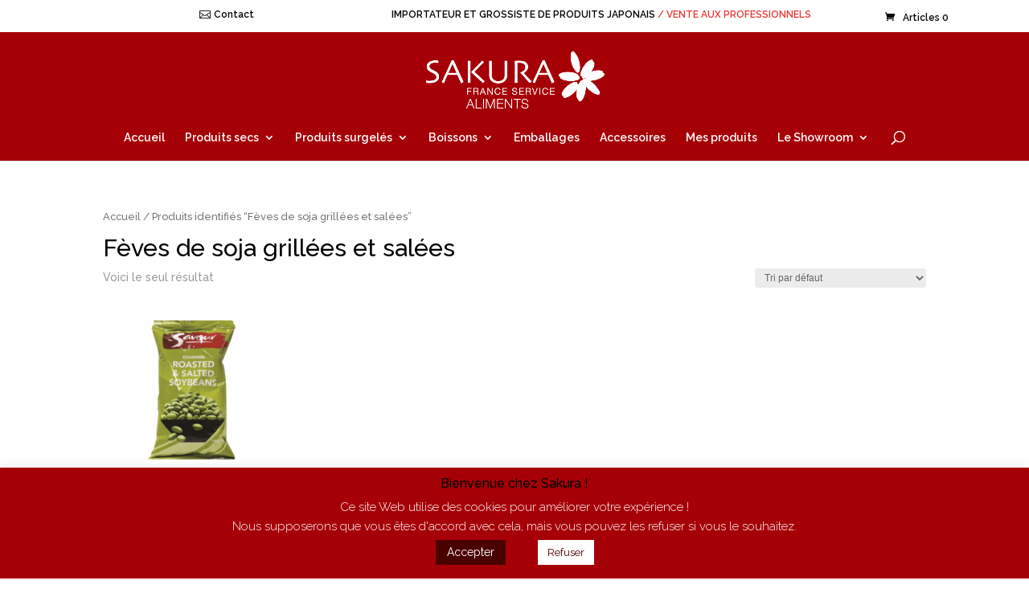

--- FILE ---
content_type: text/html; charset=utf-8
request_url: https://www.google.com/recaptcha/api2/anchor?ar=1&k=6LctgvIqAAAAAJ1Frx5jLVWRJvlkMCrcPk88YdFd&co=aHR0cHM6Ly9jb25zb21tYWJsZXMtc3VzaGkuc2FrdXJhLWZyYW5jZS1zZXJ2aWNlLmNvbTo0NDM.&hl=en&v=N67nZn4AqZkNcbeMu4prBgzg&size=invisible&anchor-ms=20000&execute-ms=30000&cb=qzujv8qmn1tk
body_size: 48833
content:
<!DOCTYPE HTML><html dir="ltr" lang="en"><head><meta http-equiv="Content-Type" content="text/html; charset=UTF-8">
<meta http-equiv="X-UA-Compatible" content="IE=edge">
<title>reCAPTCHA</title>
<style type="text/css">
/* cyrillic-ext */
@font-face {
  font-family: 'Roboto';
  font-style: normal;
  font-weight: 400;
  font-stretch: 100%;
  src: url(//fonts.gstatic.com/s/roboto/v48/KFO7CnqEu92Fr1ME7kSn66aGLdTylUAMa3GUBHMdazTgWw.woff2) format('woff2');
  unicode-range: U+0460-052F, U+1C80-1C8A, U+20B4, U+2DE0-2DFF, U+A640-A69F, U+FE2E-FE2F;
}
/* cyrillic */
@font-face {
  font-family: 'Roboto';
  font-style: normal;
  font-weight: 400;
  font-stretch: 100%;
  src: url(//fonts.gstatic.com/s/roboto/v48/KFO7CnqEu92Fr1ME7kSn66aGLdTylUAMa3iUBHMdazTgWw.woff2) format('woff2');
  unicode-range: U+0301, U+0400-045F, U+0490-0491, U+04B0-04B1, U+2116;
}
/* greek-ext */
@font-face {
  font-family: 'Roboto';
  font-style: normal;
  font-weight: 400;
  font-stretch: 100%;
  src: url(//fonts.gstatic.com/s/roboto/v48/KFO7CnqEu92Fr1ME7kSn66aGLdTylUAMa3CUBHMdazTgWw.woff2) format('woff2');
  unicode-range: U+1F00-1FFF;
}
/* greek */
@font-face {
  font-family: 'Roboto';
  font-style: normal;
  font-weight: 400;
  font-stretch: 100%;
  src: url(//fonts.gstatic.com/s/roboto/v48/KFO7CnqEu92Fr1ME7kSn66aGLdTylUAMa3-UBHMdazTgWw.woff2) format('woff2');
  unicode-range: U+0370-0377, U+037A-037F, U+0384-038A, U+038C, U+038E-03A1, U+03A3-03FF;
}
/* math */
@font-face {
  font-family: 'Roboto';
  font-style: normal;
  font-weight: 400;
  font-stretch: 100%;
  src: url(//fonts.gstatic.com/s/roboto/v48/KFO7CnqEu92Fr1ME7kSn66aGLdTylUAMawCUBHMdazTgWw.woff2) format('woff2');
  unicode-range: U+0302-0303, U+0305, U+0307-0308, U+0310, U+0312, U+0315, U+031A, U+0326-0327, U+032C, U+032F-0330, U+0332-0333, U+0338, U+033A, U+0346, U+034D, U+0391-03A1, U+03A3-03A9, U+03B1-03C9, U+03D1, U+03D5-03D6, U+03F0-03F1, U+03F4-03F5, U+2016-2017, U+2034-2038, U+203C, U+2040, U+2043, U+2047, U+2050, U+2057, U+205F, U+2070-2071, U+2074-208E, U+2090-209C, U+20D0-20DC, U+20E1, U+20E5-20EF, U+2100-2112, U+2114-2115, U+2117-2121, U+2123-214F, U+2190, U+2192, U+2194-21AE, U+21B0-21E5, U+21F1-21F2, U+21F4-2211, U+2213-2214, U+2216-22FF, U+2308-230B, U+2310, U+2319, U+231C-2321, U+2336-237A, U+237C, U+2395, U+239B-23B7, U+23D0, U+23DC-23E1, U+2474-2475, U+25AF, U+25B3, U+25B7, U+25BD, U+25C1, U+25CA, U+25CC, U+25FB, U+266D-266F, U+27C0-27FF, U+2900-2AFF, U+2B0E-2B11, U+2B30-2B4C, U+2BFE, U+3030, U+FF5B, U+FF5D, U+1D400-1D7FF, U+1EE00-1EEFF;
}
/* symbols */
@font-face {
  font-family: 'Roboto';
  font-style: normal;
  font-weight: 400;
  font-stretch: 100%;
  src: url(//fonts.gstatic.com/s/roboto/v48/KFO7CnqEu92Fr1ME7kSn66aGLdTylUAMaxKUBHMdazTgWw.woff2) format('woff2');
  unicode-range: U+0001-000C, U+000E-001F, U+007F-009F, U+20DD-20E0, U+20E2-20E4, U+2150-218F, U+2190, U+2192, U+2194-2199, U+21AF, U+21E6-21F0, U+21F3, U+2218-2219, U+2299, U+22C4-22C6, U+2300-243F, U+2440-244A, U+2460-24FF, U+25A0-27BF, U+2800-28FF, U+2921-2922, U+2981, U+29BF, U+29EB, U+2B00-2BFF, U+4DC0-4DFF, U+FFF9-FFFB, U+10140-1018E, U+10190-1019C, U+101A0, U+101D0-101FD, U+102E0-102FB, U+10E60-10E7E, U+1D2C0-1D2D3, U+1D2E0-1D37F, U+1F000-1F0FF, U+1F100-1F1AD, U+1F1E6-1F1FF, U+1F30D-1F30F, U+1F315, U+1F31C, U+1F31E, U+1F320-1F32C, U+1F336, U+1F378, U+1F37D, U+1F382, U+1F393-1F39F, U+1F3A7-1F3A8, U+1F3AC-1F3AF, U+1F3C2, U+1F3C4-1F3C6, U+1F3CA-1F3CE, U+1F3D4-1F3E0, U+1F3ED, U+1F3F1-1F3F3, U+1F3F5-1F3F7, U+1F408, U+1F415, U+1F41F, U+1F426, U+1F43F, U+1F441-1F442, U+1F444, U+1F446-1F449, U+1F44C-1F44E, U+1F453, U+1F46A, U+1F47D, U+1F4A3, U+1F4B0, U+1F4B3, U+1F4B9, U+1F4BB, U+1F4BF, U+1F4C8-1F4CB, U+1F4D6, U+1F4DA, U+1F4DF, U+1F4E3-1F4E6, U+1F4EA-1F4ED, U+1F4F7, U+1F4F9-1F4FB, U+1F4FD-1F4FE, U+1F503, U+1F507-1F50B, U+1F50D, U+1F512-1F513, U+1F53E-1F54A, U+1F54F-1F5FA, U+1F610, U+1F650-1F67F, U+1F687, U+1F68D, U+1F691, U+1F694, U+1F698, U+1F6AD, U+1F6B2, U+1F6B9-1F6BA, U+1F6BC, U+1F6C6-1F6CF, U+1F6D3-1F6D7, U+1F6E0-1F6EA, U+1F6F0-1F6F3, U+1F6F7-1F6FC, U+1F700-1F7FF, U+1F800-1F80B, U+1F810-1F847, U+1F850-1F859, U+1F860-1F887, U+1F890-1F8AD, U+1F8B0-1F8BB, U+1F8C0-1F8C1, U+1F900-1F90B, U+1F93B, U+1F946, U+1F984, U+1F996, U+1F9E9, U+1FA00-1FA6F, U+1FA70-1FA7C, U+1FA80-1FA89, U+1FA8F-1FAC6, U+1FACE-1FADC, U+1FADF-1FAE9, U+1FAF0-1FAF8, U+1FB00-1FBFF;
}
/* vietnamese */
@font-face {
  font-family: 'Roboto';
  font-style: normal;
  font-weight: 400;
  font-stretch: 100%;
  src: url(//fonts.gstatic.com/s/roboto/v48/KFO7CnqEu92Fr1ME7kSn66aGLdTylUAMa3OUBHMdazTgWw.woff2) format('woff2');
  unicode-range: U+0102-0103, U+0110-0111, U+0128-0129, U+0168-0169, U+01A0-01A1, U+01AF-01B0, U+0300-0301, U+0303-0304, U+0308-0309, U+0323, U+0329, U+1EA0-1EF9, U+20AB;
}
/* latin-ext */
@font-face {
  font-family: 'Roboto';
  font-style: normal;
  font-weight: 400;
  font-stretch: 100%;
  src: url(//fonts.gstatic.com/s/roboto/v48/KFO7CnqEu92Fr1ME7kSn66aGLdTylUAMa3KUBHMdazTgWw.woff2) format('woff2');
  unicode-range: U+0100-02BA, U+02BD-02C5, U+02C7-02CC, U+02CE-02D7, U+02DD-02FF, U+0304, U+0308, U+0329, U+1D00-1DBF, U+1E00-1E9F, U+1EF2-1EFF, U+2020, U+20A0-20AB, U+20AD-20C0, U+2113, U+2C60-2C7F, U+A720-A7FF;
}
/* latin */
@font-face {
  font-family: 'Roboto';
  font-style: normal;
  font-weight: 400;
  font-stretch: 100%;
  src: url(//fonts.gstatic.com/s/roboto/v48/KFO7CnqEu92Fr1ME7kSn66aGLdTylUAMa3yUBHMdazQ.woff2) format('woff2');
  unicode-range: U+0000-00FF, U+0131, U+0152-0153, U+02BB-02BC, U+02C6, U+02DA, U+02DC, U+0304, U+0308, U+0329, U+2000-206F, U+20AC, U+2122, U+2191, U+2193, U+2212, U+2215, U+FEFF, U+FFFD;
}
/* cyrillic-ext */
@font-face {
  font-family: 'Roboto';
  font-style: normal;
  font-weight: 500;
  font-stretch: 100%;
  src: url(//fonts.gstatic.com/s/roboto/v48/KFO7CnqEu92Fr1ME7kSn66aGLdTylUAMa3GUBHMdazTgWw.woff2) format('woff2');
  unicode-range: U+0460-052F, U+1C80-1C8A, U+20B4, U+2DE0-2DFF, U+A640-A69F, U+FE2E-FE2F;
}
/* cyrillic */
@font-face {
  font-family: 'Roboto';
  font-style: normal;
  font-weight: 500;
  font-stretch: 100%;
  src: url(//fonts.gstatic.com/s/roboto/v48/KFO7CnqEu92Fr1ME7kSn66aGLdTylUAMa3iUBHMdazTgWw.woff2) format('woff2');
  unicode-range: U+0301, U+0400-045F, U+0490-0491, U+04B0-04B1, U+2116;
}
/* greek-ext */
@font-face {
  font-family: 'Roboto';
  font-style: normal;
  font-weight: 500;
  font-stretch: 100%;
  src: url(//fonts.gstatic.com/s/roboto/v48/KFO7CnqEu92Fr1ME7kSn66aGLdTylUAMa3CUBHMdazTgWw.woff2) format('woff2');
  unicode-range: U+1F00-1FFF;
}
/* greek */
@font-face {
  font-family: 'Roboto';
  font-style: normal;
  font-weight: 500;
  font-stretch: 100%;
  src: url(//fonts.gstatic.com/s/roboto/v48/KFO7CnqEu92Fr1ME7kSn66aGLdTylUAMa3-UBHMdazTgWw.woff2) format('woff2');
  unicode-range: U+0370-0377, U+037A-037F, U+0384-038A, U+038C, U+038E-03A1, U+03A3-03FF;
}
/* math */
@font-face {
  font-family: 'Roboto';
  font-style: normal;
  font-weight: 500;
  font-stretch: 100%;
  src: url(//fonts.gstatic.com/s/roboto/v48/KFO7CnqEu92Fr1ME7kSn66aGLdTylUAMawCUBHMdazTgWw.woff2) format('woff2');
  unicode-range: U+0302-0303, U+0305, U+0307-0308, U+0310, U+0312, U+0315, U+031A, U+0326-0327, U+032C, U+032F-0330, U+0332-0333, U+0338, U+033A, U+0346, U+034D, U+0391-03A1, U+03A3-03A9, U+03B1-03C9, U+03D1, U+03D5-03D6, U+03F0-03F1, U+03F4-03F5, U+2016-2017, U+2034-2038, U+203C, U+2040, U+2043, U+2047, U+2050, U+2057, U+205F, U+2070-2071, U+2074-208E, U+2090-209C, U+20D0-20DC, U+20E1, U+20E5-20EF, U+2100-2112, U+2114-2115, U+2117-2121, U+2123-214F, U+2190, U+2192, U+2194-21AE, U+21B0-21E5, U+21F1-21F2, U+21F4-2211, U+2213-2214, U+2216-22FF, U+2308-230B, U+2310, U+2319, U+231C-2321, U+2336-237A, U+237C, U+2395, U+239B-23B7, U+23D0, U+23DC-23E1, U+2474-2475, U+25AF, U+25B3, U+25B7, U+25BD, U+25C1, U+25CA, U+25CC, U+25FB, U+266D-266F, U+27C0-27FF, U+2900-2AFF, U+2B0E-2B11, U+2B30-2B4C, U+2BFE, U+3030, U+FF5B, U+FF5D, U+1D400-1D7FF, U+1EE00-1EEFF;
}
/* symbols */
@font-face {
  font-family: 'Roboto';
  font-style: normal;
  font-weight: 500;
  font-stretch: 100%;
  src: url(//fonts.gstatic.com/s/roboto/v48/KFO7CnqEu92Fr1ME7kSn66aGLdTylUAMaxKUBHMdazTgWw.woff2) format('woff2');
  unicode-range: U+0001-000C, U+000E-001F, U+007F-009F, U+20DD-20E0, U+20E2-20E4, U+2150-218F, U+2190, U+2192, U+2194-2199, U+21AF, U+21E6-21F0, U+21F3, U+2218-2219, U+2299, U+22C4-22C6, U+2300-243F, U+2440-244A, U+2460-24FF, U+25A0-27BF, U+2800-28FF, U+2921-2922, U+2981, U+29BF, U+29EB, U+2B00-2BFF, U+4DC0-4DFF, U+FFF9-FFFB, U+10140-1018E, U+10190-1019C, U+101A0, U+101D0-101FD, U+102E0-102FB, U+10E60-10E7E, U+1D2C0-1D2D3, U+1D2E0-1D37F, U+1F000-1F0FF, U+1F100-1F1AD, U+1F1E6-1F1FF, U+1F30D-1F30F, U+1F315, U+1F31C, U+1F31E, U+1F320-1F32C, U+1F336, U+1F378, U+1F37D, U+1F382, U+1F393-1F39F, U+1F3A7-1F3A8, U+1F3AC-1F3AF, U+1F3C2, U+1F3C4-1F3C6, U+1F3CA-1F3CE, U+1F3D4-1F3E0, U+1F3ED, U+1F3F1-1F3F3, U+1F3F5-1F3F7, U+1F408, U+1F415, U+1F41F, U+1F426, U+1F43F, U+1F441-1F442, U+1F444, U+1F446-1F449, U+1F44C-1F44E, U+1F453, U+1F46A, U+1F47D, U+1F4A3, U+1F4B0, U+1F4B3, U+1F4B9, U+1F4BB, U+1F4BF, U+1F4C8-1F4CB, U+1F4D6, U+1F4DA, U+1F4DF, U+1F4E3-1F4E6, U+1F4EA-1F4ED, U+1F4F7, U+1F4F9-1F4FB, U+1F4FD-1F4FE, U+1F503, U+1F507-1F50B, U+1F50D, U+1F512-1F513, U+1F53E-1F54A, U+1F54F-1F5FA, U+1F610, U+1F650-1F67F, U+1F687, U+1F68D, U+1F691, U+1F694, U+1F698, U+1F6AD, U+1F6B2, U+1F6B9-1F6BA, U+1F6BC, U+1F6C6-1F6CF, U+1F6D3-1F6D7, U+1F6E0-1F6EA, U+1F6F0-1F6F3, U+1F6F7-1F6FC, U+1F700-1F7FF, U+1F800-1F80B, U+1F810-1F847, U+1F850-1F859, U+1F860-1F887, U+1F890-1F8AD, U+1F8B0-1F8BB, U+1F8C0-1F8C1, U+1F900-1F90B, U+1F93B, U+1F946, U+1F984, U+1F996, U+1F9E9, U+1FA00-1FA6F, U+1FA70-1FA7C, U+1FA80-1FA89, U+1FA8F-1FAC6, U+1FACE-1FADC, U+1FADF-1FAE9, U+1FAF0-1FAF8, U+1FB00-1FBFF;
}
/* vietnamese */
@font-face {
  font-family: 'Roboto';
  font-style: normal;
  font-weight: 500;
  font-stretch: 100%;
  src: url(//fonts.gstatic.com/s/roboto/v48/KFO7CnqEu92Fr1ME7kSn66aGLdTylUAMa3OUBHMdazTgWw.woff2) format('woff2');
  unicode-range: U+0102-0103, U+0110-0111, U+0128-0129, U+0168-0169, U+01A0-01A1, U+01AF-01B0, U+0300-0301, U+0303-0304, U+0308-0309, U+0323, U+0329, U+1EA0-1EF9, U+20AB;
}
/* latin-ext */
@font-face {
  font-family: 'Roboto';
  font-style: normal;
  font-weight: 500;
  font-stretch: 100%;
  src: url(//fonts.gstatic.com/s/roboto/v48/KFO7CnqEu92Fr1ME7kSn66aGLdTylUAMa3KUBHMdazTgWw.woff2) format('woff2');
  unicode-range: U+0100-02BA, U+02BD-02C5, U+02C7-02CC, U+02CE-02D7, U+02DD-02FF, U+0304, U+0308, U+0329, U+1D00-1DBF, U+1E00-1E9F, U+1EF2-1EFF, U+2020, U+20A0-20AB, U+20AD-20C0, U+2113, U+2C60-2C7F, U+A720-A7FF;
}
/* latin */
@font-face {
  font-family: 'Roboto';
  font-style: normal;
  font-weight: 500;
  font-stretch: 100%;
  src: url(//fonts.gstatic.com/s/roboto/v48/KFO7CnqEu92Fr1ME7kSn66aGLdTylUAMa3yUBHMdazQ.woff2) format('woff2');
  unicode-range: U+0000-00FF, U+0131, U+0152-0153, U+02BB-02BC, U+02C6, U+02DA, U+02DC, U+0304, U+0308, U+0329, U+2000-206F, U+20AC, U+2122, U+2191, U+2193, U+2212, U+2215, U+FEFF, U+FFFD;
}
/* cyrillic-ext */
@font-face {
  font-family: 'Roboto';
  font-style: normal;
  font-weight: 900;
  font-stretch: 100%;
  src: url(//fonts.gstatic.com/s/roboto/v48/KFO7CnqEu92Fr1ME7kSn66aGLdTylUAMa3GUBHMdazTgWw.woff2) format('woff2');
  unicode-range: U+0460-052F, U+1C80-1C8A, U+20B4, U+2DE0-2DFF, U+A640-A69F, U+FE2E-FE2F;
}
/* cyrillic */
@font-face {
  font-family: 'Roboto';
  font-style: normal;
  font-weight: 900;
  font-stretch: 100%;
  src: url(//fonts.gstatic.com/s/roboto/v48/KFO7CnqEu92Fr1ME7kSn66aGLdTylUAMa3iUBHMdazTgWw.woff2) format('woff2');
  unicode-range: U+0301, U+0400-045F, U+0490-0491, U+04B0-04B1, U+2116;
}
/* greek-ext */
@font-face {
  font-family: 'Roboto';
  font-style: normal;
  font-weight: 900;
  font-stretch: 100%;
  src: url(//fonts.gstatic.com/s/roboto/v48/KFO7CnqEu92Fr1ME7kSn66aGLdTylUAMa3CUBHMdazTgWw.woff2) format('woff2');
  unicode-range: U+1F00-1FFF;
}
/* greek */
@font-face {
  font-family: 'Roboto';
  font-style: normal;
  font-weight: 900;
  font-stretch: 100%;
  src: url(//fonts.gstatic.com/s/roboto/v48/KFO7CnqEu92Fr1ME7kSn66aGLdTylUAMa3-UBHMdazTgWw.woff2) format('woff2');
  unicode-range: U+0370-0377, U+037A-037F, U+0384-038A, U+038C, U+038E-03A1, U+03A3-03FF;
}
/* math */
@font-face {
  font-family: 'Roboto';
  font-style: normal;
  font-weight: 900;
  font-stretch: 100%;
  src: url(//fonts.gstatic.com/s/roboto/v48/KFO7CnqEu92Fr1ME7kSn66aGLdTylUAMawCUBHMdazTgWw.woff2) format('woff2');
  unicode-range: U+0302-0303, U+0305, U+0307-0308, U+0310, U+0312, U+0315, U+031A, U+0326-0327, U+032C, U+032F-0330, U+0332-0333, U+0338, U+033A, U+0346, U+034D, U+0391-03A1, U+03A3-03A9, U+03B1-03C9, U+03D1, U+03D5-03D6, U+03F0-03F1, U+03F4-03F5, U+2016-2017, U+2034-2038, U+203C, U+2040, U+2043, U+2047, U+2050, U+2057, U+205F, U+2070-2071, U+2074-208E, U+2090-209C, U+20D0-20DC, U+20E1, U+20E5-20EF, U+2100-2112, U+2114-2115, U+2117-2121, U+2123-214F, U+2190, U+2192, U+2194-21AE, U+21B0-21E5, U+21F1-21F2, U+21F4-2211, U+2213-2214, U+2216-22FF, U+2308-230B, U+2310, U+2319, U+231C-2321, U+2336-237A, U+237C, U+2395, U+239B-23B7, U+23D0, U+23DC-23E1, U+2474-2475, U+25AF, U+25B3, U+25B7, U+25BD, U+25C1, U+25CA, U+25CC, U+25FB, U+266D-266F, U+27C0-27FF, U+2900-2AFF, U+2B0E-2B11, U+2B30-2B4C, U+2BFE, U+3030, U+FF5B, U+FF5D, U+1D400-1D7FF, U+1EE00-1EEFF;
}
/* symbols */
@font-face {
  font-family: 'Roboto';
  font-style: normal;
  font-weight: 900;
  font-stretch: 100%;
  src: url(//fonts.gstatic.com/s/roboto/v48/KFO7CnqEu92Fr1ME7kSn66aGLdTylUAMaxKUBHMdazTgWw.woff2) format('woff2');
  unicode-range: U+0001-000C, U+000E-001F, U+007F-009F, U+20DD-20E0, U+20E2-20E4, U+2150-218F, U+2190, U+2192, U+2194-2199, U+21AF, U+21E6-21F0, U+21F3, U+2218-2219, U+2299, U+22C4-22C6, U+2300-243F, U+2440-244A, U+2460-24FF, U+25A0-27BF, U+2800-28FF, U+2921-2922, U+2981, U+29BF, U+29EB, U+2B00-2BFF, U+4DC0-4DFF, U+FFF9-FFFB, U+10140-1018E, U+10190-1019C, U+101A0, U+101D0-101FD, U+102E0-102FB, U+10E60-10E7E, U+1D2C0-1D2D3, U+1D2E0-1D37F, U+1F000-1F0FF, U+1F100-1F1AD, U+1F1E6-1F1FF, U+1F30D-1F30F, U+1F315, U+1F31C, U+1F31E, U+1F320-1F32C, U+1F336, U+1F378, U+1F37D, U+1F382, U+1F393-1F39F, U+1F3A7-1F3A8, U+1F3AC-1F3AF, U+1F3C2, U+1F3C4-1F3C6, U+1F3CA-1F3CE, U+1F3D4-1F3E0, U+1F3ED, U+1F3F1-1F3F3, U+1F3F5-1F3F7, U+1F408, U+1F415, U+1F41F, U+1F426, U+1F43F, U+1F441-1F442, U+1F444, U+1F446-1F449, U+1F44C-1F44E, U+1F453, U+1F46A, U+1F47D, U+1F4A3, U+1F4B0, U+1F4B3, U+1F4B9, U+1F4BB, U+1F4BF, U+1F4C8-1F4CB, U+1F4D6, U+1F4DA, U+1F4DF, U+1F4E3-1F4E6, U+1F4EA-1F4ED, U+1F4F7, U+1F4F9-1F4FB, U+1F4FD-1F4FE, U+1F503, U+1F507-1F50B, U+1F50D, U+1F512-1F513, U+1F53E-1F54A, U+1F54F-1F5FA, U+1F610, U+1F650-1F67F, U+1F687, U+1F68D, U+1F691, U+1F694, U+1F698, U+1F6AD, U+1F6B2, U+1F6B9-1F6BA, U+1F6BC, U+1F6C6-1F6CF, U+1F6D3-1F6D7, U+1F6E0-1F6EA, U+1F6F0-1F6F3, U+1F6F7-1F6FC, U+1F700-1F7FF, U+1F800-1F80B, U+1F810-1F847, U+1F850-1F859, U+1F860-1F887, U+1F890-1F8AD, U+1F8B0-1F8BB, U+1F8C0-1F8C1, U+1F900-1F90B, U+1F93B, U+1F946, U+1F984, U+1F996, U+1F9E9, U+1FA00-1FA6F, U+1FA70-1FA7C, U+1FA80-1FA89, U+1FA8F-1FAC6, U+1FACE-1FADC, U+1FADF-1FAE9, U+1FAF0-1FAF8, U+1FB00-1FBFF;
}
/* vietnamese */
@font-face {
  font-family: 'Roboto';
  font-style: normal;
  font-weight: 900;
  font-stretch: 100%;
  src: url(//fonts.gstatic.com/s/roboto/v48/KFO7CnqEu92Fr1ME7kSn66aGLdTylUAMa3OUBHMdazTgWw.woff2) format('woff2');
  unicode-range: U+0102-0103, U+0110-0111, U+0128-0129, U+0168-0169, U+01A0-01A1, U+01AF-01B0, U+0300-0301, U+0303-0304, U+0308-0309, U+0323, U+0329, U+1EA0-1EF9, U+20AB;
}
/* latin-ext */
@font-face {
  font-family: 'Roboto';
  font-style: normal;
  font-weight: 900;
  font-stretch: 100%;
  src: url(//fonts.gstatic.com/s/roboto/v48/KFO7CnqEu92Fr1ME7kSn66aGLdTylUAMa3KUBHMdazTgWw.woff2) format('woff2');
  unicode-range: U+0100-02BA, U+02BD-02C5, U+02C7-02CC, U+02CE-02D7, U+02DD-02FF, U+0304, U+0308, U+0329, U+1D00-1DBF, U+1E00-1E9F, U+1EF2-1EFF, U+2020, U+20A0-20AB, U+20AD-20C0, U+2113, U+2C60-2C7F, U+A720-A7FF;
}
/* latin */
@font-face {
  font-family: 'Roboto';
  font-style: normal;
  font-weight: 900;
  font-stretch: 100%;
  src: url(//fonts.gstatic.com/s/roboto/v48/KFO7CnqEu92Fr1ME7kSn66aGLdTylUAMa3yUBHMdazQ.woff2) format('woff2');
  unicode-range: U+0000-00FF, U+0131, U+0152-0153, U+02BB-02BC, U+02C6, U+02DA, U+02DC, U+0304, U+0308, U+0329, U+2000-206F, U+20AC, U+2122, U+2191, U+2193, U+2212, U+2215, U+FEFF, U+FFFD;
}

</style>
<link rel="stylesheet" type="text/css" href="https://www.gstatic.com/recaptcha/releases/N67nZn4AqZkNcbeMu4prBgzg/styles__ltr.css">
<script nonce="vYJO7ezJ5JyF78odZFOQHw" type="text/javascript">window['__recaptcha_api'] = 'https://www.google.com/recaptcha/api2/';</script>
<script type="text/javascript" src="https://www.gstatic.com/recaptcha/releases/N67nZn4AqZkNcbeMu4prBgzg/recaptcha__en.js" nonce="vYJO7ezJ5JyF78odZFOQHw">
      
    </script></head>
<body><div id="rc-anchor-alert" class="rc-anchor-alert"></div>
<input type="hidden" id="recaptcha-token" value="[base64]">
<script type="text/javascript" nonce="vYJO7ezJ5JyF78odZFOQHw">
      recaptcha.anchor.Main.init("[\x22ainput\x22,[\x22bgdata\x22,\x22\x22,\[base64]/[base64]/[base64]/[base64]/[base64]/UltsKytdPUU6KEU8MjA0OD9SW2wrK109RT4+NnwxOTI6KChFJjY0NTEyKT09NTUyOTYmJk0rMTxjLmxlbmd0aCYmKGMuY2hhckNvZGVBdChNKzEpJjY0NTEyKT09NTYzMjA/[base64]/[base64]/[base64]/[base64]/[base64]/[base64]/[base64]\x22,\[base64]\x22,\x22wrrDvMOZbylBwrw/woRWSMKSXMOpZsOibn51XsK6MyvDm8OvZ8K0fBdlwo/DjMO5w7/[base64]/ChwTDpANIBj3DjcKuF8KgwovCplLDh8Kaw5xYw6bCjXbCvEHChMOhb8OVw7sMZMOCw53DnMOJw4JXwqjDuWbCuBBxRB4jC3chY8OVeFvCjT7DpsO9wqbDn8Ojw4cXw7DCvit6wr5Swp/DgsKAZDcTBMKtccOOXMOdwpzDl8Oew6vCqEfDlgNzGsOsAMKYRcKAHcOIw5HDhX0ZwozCk25rwp8ow6Mgw5/DgcKywobDgU/ConjDmMObOT3DoD/CkMOrB2B2w6Jkw4HDs8Osw5RGEhnCg8OYFmpTDU8eL8Ovwrtewo58IBJww7dSwqXChMOVw5XDrcOMwq9oZMK/w5RRw6LDjMOAw65BbcOrSBTDvMOWwodLEMKBw6TCjsOgbcKXw51Mw6hdw7pvwoTDj8K6w6Q6w4TCr0XDjkgtw5TDuk3ClwZ/WFvCgmHDhcOrw5bCqXvCoMK9w5HCq2fDnsO5dcOow4HCjMOjaS1+woDDg8OLQEjDj0dow7nDiQwYwqAzK2nDuhNOw6keLgfDpBnDqUfCs1FdLEEcJ8O3w41SIMKLDSLDncOLwo3DocOIesOsacK9woPDnSrDsMOodWQyw5vDry7DocK/DMOeIcOYw7LDpMK0L8KKw6nCu8OZccOHw5jCm8KOwoTCmMOfQyJUw67DmgrDhsK6w5xUTsKWw5NYTsOKH8OTJjzCqsOiOsOIbsO/wq8qXcKGwqfDpXR2wqMHEj83GsOuXwrCiEMEO8ODXMOow5DDiTfCkn3Dv3kQw5XCnnk8wqzCmj56AgnDpMOew4Ikw5NlNQPCkWJkwoXCrnYGLHzDl8OOw5bDhj9AZ8Kaw5U/w7XChcKVwoTDqsOMMcKiwqgGKsOPacKYYMO8LWomworCscK5PsKfQwdPAcOgBDnDtMOxw40vUznDk1nCsRzCpsOvw6nDnRnCsgzCvcOWwqsYw5hBwrU1wrLCpMKtwqbCuyJVw49dfn3Do8Krwp5lZlQZdEddVG/DnMKaTSAnBRpAaMO1LsOcNMKlaR/CksOJKwDDq8KPO8KTw7/DgAZ5PC0CwqgYbcOnwrzCsRl6AsKHXDDDjMOxwplFw70KAMOHAR/[base64]/CtsOjw7fDgMOGIjLDpMKuw7rDgsKVPh4kwpvCk33CrVoZw7kNLcKFw5Ebwp4mUsKIwrvCnVbDkStnwr7CqsK9KhrDvcOZw6MWCMKCNh/[base64]/CgMKvw6wAwozCiMOKQWBZw4duZC1vwrbCimlGacO9wqvCqHdPbFbCtEB0w7zCg0N/wqvCmsODZwpFAAnDkBfCjhZTTxdYw5JUwpgiHMOnw5PCjsOpbFIDwol8Aw/[base64]/CiUvDhD3CpRnDhcKtwrHCucO5bMOtUcODTlFlw6tMw5bCpXLDtMO/JsOCw7Z4w4PDjip/[base64]/CosKUEnLDtcKyEsKpw6fDq8OiGcO9woE+wqrDqcKTAMOJw4jCsMKWRsO7D2XCjSLCkShjCMKxw7LCvsOyw7F2woQYFsKdw44jECnDmhxuPcOIHcK9Wwo6w4hCdsOHeMK1wqvCg8K4wpQqWDHDr8KswqnChhrCvRbCqMOFTcKbwofDi2PDknDDrmjCnkk+wq1IWcO7w7/[base64]/DqMOgwrDDs8KtXjLCkcKXUBZyecKOc8O8fsKcw5lEPMKjwrk8ERfDlcKqwozCoDJZwrTDgHPCmQLDsms1ACgwwqfCrkvDn8KPf8O4wrw7IsKcNMOrwqXClm1jaDdsWcKXw7xYwrJFwrYIw4TDsDfDpsKxw74Nwo3Ch0IwwooCNMO2ZEzCrsOtwoLCmi/CgMO8woTCtS8mwoh3wrVOwop9w7QUN8OzA1rCo0nCpMOTOSHCt8KuwoTClsO3Gwdrw7vDl0RtRCvDpEDDo04uwqdCwqDDrMOYChlAwr4LQMKuMA3DrTJjccK9w6vDr3DCqsKmwrk/XS/CjnxwF1vCjEQiw67CqWdSw7bCrsKtT0bCuMOgw6bDmTskAWM/w69vGV3CmGA6woLDrMKXwqvDpEnDtsOpaTPCjVjCkA50Igc4wq4HZMOgMMKyw4vDgCnDtXfDkBtWaGEUwpkGBsOswoVfw6g7ZXZbKcOyU1rCm8OtWlogwqXDnX/DumfDnyvCgWppXG4pwqZRw6DDlX7CuyHDgsOlwqc1wrLCiUIzLw9Iw57CsEMNKAZMNgHCvsO/w5QPwoozw74AEsOZf8Kgw4Ayw5csSyfCqMKrwq8UwqbCuA4ywpg4X8K4w5rDm8K6ZsK5LQHDocKUw4vDtiRhSl49wooGNsKTBsKqehzCkcOow7LDlcO8H8OqIEA+GElbwpTChCMEw6LDmlLCkl8Zwp3Cn8OUw5/[base64]/GHTDo2tDfC/CmzoKQ8OoVz3DvCAWckTDnsKCViPDqxg9w60oAcKnXMOCw5XDncKNw5xtw7fCoxbCh8KRwq3Cr3Y1w7rCksKswrc9w61iJ8O4wpUJK8OBFWcpwpDCiMKdwpxIwo9wwqDCu8KresOLD8ODMcK+GMK9w50xNQrDg3fDocO4wp4IccO4dMKcJC/DrMKzwpEzwrrCpCHDoTnCpsKcw5Fbw4w7TMK0wrDDkcODRcKBRsOywrHDk2Fdw5plbEJRwqw2w50rwpsQFRAAwpHDgzIWaMOXwrRDw4zCjDXCoQw0c2XCmBjCj8OZwoIswq7CvCDCrMOYwoHCj8KOTXtFwr/CmcOefcOJwoPDswrCgn/CusOMw5fDlMK5bWLCqk/CsE7CgMKMJ8OEWmpBfFc1w5PCpBVjw6bDvMOeQcOuw4HDvmdyw71bUcKWwrceEBliI3XCiVTClRptaMKnw4pVUsKlw4QJBRXCi2dWw77DisKLDsK/ecKvMcOVwobCj8KOw6VuwroTU8O1exHDnGdkwqDDpW7Di1ATw4ZaNMOLwr1awqPDrMOiwqN9QTkJwr3CiMODY2jCj8K4QcKaw5EKw5waLsOpGsOmO8Kxw6MrIMOjLC/CqFs8RVgHw7DDoEIhwobDusK0dcKmYsOWwq3DlcOQDlvCj8OPA2M3w7HCvsOKP8KccmnDo8OMVyXCrsOCwrF7w6kxwq3Dp8KyA0osL8K7S2XDp3lkLsKRDRbClcKjwopZT2nCq27CskfChRXDjT42w5gAw4XCtlrClTZaYsOSUn0Bw6/CjcOtAHTCt2/CusKWw7Erwp09w4wieQ7CpBrCj8K+w6x9wqk/WHQqw6QqOMOtY8KmZMKswoxgw4HChw0Uw4vDjcKJewLCjcKEw5FEwo3DgcKzKMOKflvDvT/DthHDoEfCvzrColIXwpYVwojDgcOnwromwqceYsOeCR4Bw4jChcOhwqLDpkJTwp0Hw4LCq8K7w5htUAbCusKXUsKDw4cyw5PCo8KfOMKJL3tfw6s+GHEYwpnDpw3CpkfCv8KJwrVtGF/[base64]/w68QZ3zDj3/DtcKLdsO8w7DDriJvPEHDhF/CjkXDs8OvNcKww5zDhDzCr2vDkMOGbHgYRcOdLMKxZSY/VDkMwq7CsGQTw7bCpMK7w640w5rDtcOWw78bSQg+B8OHwq7DpzFERcKjb21/[base64]/DtyZFwrtlwpsTWMKMVgLDq1wQMcO+IMKnwqnCocKsXiptGsO2a0Vcw4rCo3sQOWAIPXdSJ2MwdcKzXsOUwrZMEcO3E8OnOMOwG8OeP8OPJsK8JMOwwrMowp8XFcOtw4xNYzUyImBRO8KCQzFGNkk4wqDDuMK8w5Qiwoo/wpM4wpgkLS9iLEjDisKlwrNjRnfCj8O2W8Kxwr3DrsOcR8OjHj3Dnx/Dq38nwrfCg8OkeDXCucOBZMKGwotxw4XDnBo7wol+A2UowoDDqmHCl8OdN8O6w6HDk8OTwr/CiAfDr8KyfcOcwp09wovDpMKMw67CmsKAccKMXWJvbcKHMmzDjj7DuMOhEcO1wqDChMK9NVwzwqPDqMO3wrQsw5LCizbDk8O9wpzDrsOmw5rDuMOYw6E3Gi1MPA/DqDErw6Zyw4paCmx7PlPCgMOcw5PCuV/CvcKnbAXCsQDDvsKlB8KPUnnCg8O3U8KLw718cVdHBMKswoNhw7fCsWRbwqXCssKmGsKXwqsJw6IQJMOsPwTCjcKfIsKZODJNwrPCtMO/A8K2w6oBwq5zahVDwrPCu3QuccOfBsKOWXR+w64sw7nCm8OOM8O5w41kFcOsbMKgUzxfwq/CisKcGsKtCcKLcMOZasKPaMKfIDEyI8Obw7ohw6vCjsOFw6hjfkDCisKQw4vDtxN2D046wpTCjDkZw7vDtDHDlcO3wplCWkHCm8OlLBzDpsKEAhTCsFTCqHdrLsKJw6HDq8O2wpIIP8O5Q8KFw4Jmw6rCkHsGMsODb8K+eBkMwqbDsnh6w5YFDMKfAcO2GR/CrG4wLMONwrPCkC7Cv8OtZcO/[base64]/Cm8Kmw5zCmznCnzvDgVzDm0DCvVzCpcOTwpbCv0LCpTxPL8ORw7XDoz7DvG/Dg2oHw58uwrnDmcK0w47DlDQvS8OCw7fDmMKrW8OZwoXCpMKkw7rCmWZ9w51TwoxPw71Sw73Ds25Gw6pZPW7Dm8OCThPDhGHDvMONQsOtw4tHwotCOMOqwqHDhcO6B1TClBc6BCnDskVvw6U8wp3Dr0YJXVvCnxxkBsKdXT9Kw51/TSsvwqzCkcKfPkQ/wqtqwp8Rw6IWIsK0TMOjworCj8KLwpLCicOiw5dlwqrCjCV2wofDniLDqMKJBBnCqGnDrsKPCsOPIQk3w68Jw4Z/AnXCgAg7w5sJwqNcWXNTY8K+GsKXG8OACcOxw6g2w47CrcOfJUTCoRsewqARAcKPw57Dum04XSvDvETDtmRywqnCrjwiccKIDDvCgU3CoTtQZzTDqcOUw6xaUMK3AcKGwopkwpc5wqASLllcwovDgsOuwqnCuGRrwrPDrFUqKA5MIsOUwonCsz/CrjcXwozDgTMybF0KCcObF1nDisK8wr/Dh8KbS3TDkhhkMsK5wo90WVnCuMKGwp5EPX4zYsKqw43DnjDCt8O7wrkTSDfCs2xpw4ZPwpROBsOpAUHDslTCrsK5wr04w5h1FznDn8KVSnfDlMONw7zCjMKAZ3VjFMOSwr3Di2EIeUg8wrxKD3fDtkfCgiZbQMOlw7tcw4/Cpm/CtX/[base64]/wqbClQcWwqfCj8KqwqBcwqAAwrTDs8KrGcOSwrPDrnRUw4luw6x0w6jCrsO+w5tMwrQwE8OKOH/DthvDo8K7w7Mnw4BDw5AGw4hMaThgJcKPNMK9wpc8NhjDiSzDoMOLSnYQDMKzRSh7w4Y0w6jDl8Oiw5TCkMKqC8KqScOkVHzDqcOyNsKyw5jDk8OYGcOXw6TCmBzDk2DDoCbDhAIyOcKcOMO8XxfDqcKABEwNwp/Cs2XCujpVwonDoMKMw5ABwrDCtsKkEcK/EsKnBcKEwpYAPXzCh3JIfAXCuMOjdRs4KMKdwpgywr86VMOcw7tJw69iwqdDXcO3AsKhw7NvCw55w7ZHw47Ct8OXS8KjdlnClsOlw4E5w53DgsKDVcO1w4DDv8Ozw4ETwq3Cm8O/CxbDrEZ8w7DDq8O5dDFBf8OoWBDDscKIwo5Ew4fDqsORwpEQwrfDmnBNw6Fyw6cewrULZA/[base64]/CiAZ/[base64]/fsOVRMKDFxh6JwUnwogKw5QWw6PDuwLCjSAoFsOcODPDs10id8ODw5/CsWhrw7DCiRUna0nCnFnDuhFQwqhBDMOcSRwiw5MILCZwwrzCmEnDgMKGw7J7NcO9KMKOD8KZw4k8GMKIw57DisOnc8Kiw4vCmsKhL03Cn8KdwqMdRHnCsCzCuBpHHsKhRE1jwobCoXLDj8KgMGPCjkp/w5BPwq/CncK2wp7CusKieizCt3LCiMKPw6jDgMOSYMObw60JwqrCv8KCAWs+V2NIVMOUwrfCuDbDhlrDv2YQwo87w7XCg8O+EMOINQPDoQglZcK/[base64]/Cvy3Chmhbf3YDw7bDs8O9XkDCmnNbLU93McKmwr7DjlZOw7USw58nw7cewrrCicKpOj7Dl8KFwrZuwp3DqVQZw75QAVEPVnvCokHClGEQw64BY8OzMysrw5TCssOVwr7DhxgPI8KCw5oQf3d0w7vCicOvwofCn8OYw4XCi8O/w4TDhsKaVE1HwpzCvw5RLyPDmcOIIMODw5fDnMO8w79qw6vCosKxwpjCvcK4KF/CqShZw6rCr0vCjELDl8Oxw70cQMKBT8KFG1jCglYew4HCjMOCwqF9w7rDiMKbwp7DvlQbK8OTw6HCnsKZw5Bvd8ONcVHCtMOHAyPDpcKIXsKee3V8Rl9cw5Aye2hYCMONY8KqwqnDtcKJwoUQU8KFEsKmNT55EsKgw6rDr3PCiFfDqV/CjnR9IMKveMOPw71Gw5Mpw69aPz/DhMO+dg/DiMKbdMKuwp9+w6piC8Kgw4zCssO9wpPDlBDCkcOSw4LCosOpLGHCt1UBdcOSw4rDjcK/woVXLAY+OirCjDxswqfCilotw7nCgsOzw6DCnsOkwqrCimvDssKlw7bDikHDqHzCqMKyUxQIwqs+amLCisK9w6rCqADCmWvDmMOgYxYHw79Lw5oZenoFK3U+QCRsF8KJN8KgDMOlwqTDpSjCk8O0w4RYYRFYeFbCj0N/w4bCh8OKwqfCiHcnw5fDsBRCwpfCjT5IwqAZasKMw7YuPsKzwqgWbyRKw43DplApJWEvIcKZwrEYExN3AcOCV2nDksO2EBHCosOYOcOjGwbDjcKpw7p+R8K4w6R3wqTDrXJ/w4XChHbDkx7CsMKOw5zCriRnV8KBw4hOKAPDlsK/U0gew4wXW8KfZSREYsOUwoZNdMKIw4XDjHvCvMK4wo91w60lKMOCwpV/a106ADpDwpBhdi/DrCMDw7TCpcOUT0gWMcKRKcKgSQ5FwpzDumJ/dARnQcKFwqjDkhMrwqlZw6llFBbDuVfCq8OEbsKuwoPDrcOKwpnDhsOmAB7CsMOpfDrCmcONwoRBwojDo8KYwpx7b8KzwoBAw6p0woLDiHcew6x1HsO0wocLNMOew7/[base64]/[base64]/[base64]/cMKjw7bCthvDtcOkWsOhfmQZMQYxFMKewrvCgi4bw5nCu0vCoi/[base64]/[base64]/CqXTCq3rDsmJ/A1MXNDLCt8KANmcMw6XDvcKuw7xkeMOMwrwOWSLChmwEw6zCs8OHw5bDmVEnQx/CnXJgwoQWNcOfwobClivDkMKNw44FwqdMw4lCw7o7wpjDscOWw4DCpsOZDcKgw45Pw4/DpTMAf8OmC8KPw7zCtcKCwobDmsKSX8KZw6vChAR9wqFHwr9CZ1XDkW3DgAdAVykUw7tBN8OfHcKXw7JuIsKELMOZTlQJw6zCicKnw4PDkGHDiT3Dsy10w4BQw4lJwoXCgwRwwpvClDM3CcKXwpNqwpDCt8K/w6w8wpYcPsK8bWvDincICcKFKA4VwoPCp8ORZMOSKnosw7dFfsKdK8Kawrdow5zCpsKccQQEw7Uawr3CuCjCu8Kha8OfNxLDgcOcw5V7w4sdw4fDlknDnGh0w4RIcyLCjDIoJsKbwrzDr1hCw7XCssOhaHoAw5PDrsOww7nDssOrQjxpw4wrwqDDtWEMbA/CgAbCusOUw7XCtDJtfsKmF8KWw5vDr3XCsQHCocOzcH49w59aSUXDqcOHc8OZw5HDvhHCvsK2wrB/Sn15wp/Cs8KnwpJgw4DDkX/CmzDDlU5qw4rDgcKAwozDkcKUw4rCth4Tw682fsKlKmjDoA7DpVEOwqUMP10+UsKxwrFrJEpaT03Cth7CqMK1ZMKsKF7DsWIRw55sw5LCsXcTw4I8bzXCr8K4wosrw73CvcOlPgcZwrjCscKcw45ldcOww6hQwoTDlcOywp0Ow6F5w4LCrMOqdTLDrB/[base64]/[base64]/DsXcrwr/[base64]/YcKeWjRqDiU6csO2wpzCr8KYRh94w60ww7jDlsOAw6kbw6jDmisAw4/ClzXDnk3CncOzw7oMwrPCm8KcwrpCw7PCjMOfw7rCg8KpVsOpOTnDgGBzw5zCgsKkwrQ/wo3DocK/[base64]/CuAvDnkdHAxbDvMOJV1/[base64]/[base64]/[base64]/CgcOjw6/CncORw7fDqsKtwrTCrcKpwoNLw5RpwpDDisKJXHLDrcKUCRd/w48uJz5Xw5jDrFfCmGDDjsO/w4URcmHCqxJiworCuVzDq8OycMKbY8O2ShTCusObV2vDsQ0tScOqDsOzw70cw5ZHIyFkwqJUw7A9bcOzEMKpwqljGsOrw7bCtcKjJRBNw6F0w47DoSx3w5/[base64]/Di8KuVcOKw5HCr8K/w5bDoREEw6ApwqUbIXxrdBgDw6bDu1TCvCHCn1PDnmzDn0HDrnbDq8O6w5BZNBLCoGp/[base64]/Dp8KHfQtyYSoAw65mwrvDscOjwoI6w6rCiBYmw57Cu8OawpTDq8O+wrnDncKEOcKMUMKUQmIieMOaLcKEIsKJw5cNwoJbYi8xccKww5oRc8Orw7zDlcOSw75HGh3CuMOVIsOGwo7DkkPDtBoGwos6wpBiwpYGM8OQYcKTw6x+YlvDq2nCiV/Ct8OGbRtOSR0dw5TCq215L8KOw5pdw6Upw47CjRzDtsOMJcOZZcKteMKDw5YnwpVab20Vb113wqlLw44Xw4xkYSHClMOyLsO9w710wrDCvcK+w4XCtWRXwoLCg8KiJsKrwqzChsKwEW3Dj2LDsMKswpnDlsKTb8O7ESjCucKBwrbDgx7CtcKrMjbCnMKodVsew4c0w4/[base64]/wpXCt8KmQmbCsQV5wqjDvEhNw7ozScOJV8K+MAwMwr9/Z8OnwrDCrcKMNcOgesO7wq9AMFjClMKYKcKadMKrMlQIwoRaw5INTsOlwqjCpMO4w6BdLsKaZxYew5IZw6nCpGTCtsK/w7stwrDDssK3cMK0L8OMMhZUwrN9FQTDrcKGHE5Hw5XCuMKrWMKuACjCoynDvj1REsO0aMOIEsOQDcO/dMO3E8KSw6zCpBXDoHzDosKsZBnCk3/ClMOpTMKlwrXDjsOAw5Jgw7fCg1oLHy7DqsKSw5nDvDTDksKywooiKsOkFcK3SMKfw4hIw4/DjGfDlGTCuVTDvSjCmCbDoMOKw7F1w5DCksOqwoJlwoxVwp0RwpAkw5PDrsKzLw/[base64]/CtMOAdmvCisKuV8OdwqfDpAvDrcKow4wOVMKAwrMGBcO+e8K8wo5HBsKmw5bDuMOYcTfCsEvDn1kfwqATSA5adgPCqEDDoMOFHXgSw6oowpgowqnDi8KAw788KsK+w6p5wpoRwp3CrzHDhi7CucK6wr/CrFfCvsOyw43ClinCs8OFccKUCR7ChQTCh3vDgMOsLgdNwpXDsMKpw5tGcx5iw5fDtWPCgcOdez3CmcOuw6/CucKDwqrCgcKjwpcNwqTCumfCmy3Cvm3DgsKuLQzDi8KtHcOoUcO+ElxOw53ClR3DriYnw7nCocOUwrBQNcKvAS9uAcKzwodqwrnCmsOfIcKJf0tawqDDrzzDs1opGSLDk8OCwph6w59Uw6/CiXfCqMOFfsONwr94Z8OSKsKRw5PDlEI8PMOgbUPChQHDtm5qTMO3w6PDuW8wVsKowo9JDsO2XRDCmMKiBsKrUMOIPgrChMOFO8OMGyAOQ03DosKXfMKowpMqUHFow5dea8KFw5HCtsOgEMOTw7VuR0vDv2rDg1VXGMKJLMOdw4DDqQTDscKuK8OzW3/DpsO/Wls2QGPCnBXChMKzw5vDjx7ChFlbw51cRzQbHVA1f8KVwoXDmh3DkTDCsMOuw7dpwrZ/wowZesKmb8Ozw4hgBQ8UYknCpFsVeMOkwq1dwr/CjcOCV8KTwqfClMKew5DCmsOfOMKvwpJ8asOWwp3CosOmwpTDpMOHw5ZlAcKmXsKXw5HClMKtwopkw5bDsMOdfDgaDTBew6BeTVwvwqsqw40FGGzDg8O8wqExwpdBHDbCucOfUi3CjB0YwpfCpcKrbx/Cug8mwpTDlsKHw6rDk8KKwrcswohAGEgqKsO5w7fCuCXCkHUSeCzDuMOsYMO3wpjDqsKDw4jCjcKGw5HCnS5cwppbAsOpEMObw5jCo2cbwr5+T8KrK8Ohw7TDh8OWw55eOcKKw5FLI8K7Lwpaw5LCpsO8wrHDmkoTGFVMb8Kuwp/DgBZ5w6AFecOwwrxybMO+w63Cu0RmwoIBwoJzwodkwrvDsFrCksKUAxzCqW/CrMOHMGrCocK1QjfCvcOuZW5Zw4vDslTDu8ORcMKycR/CnsKFw47CrcK+wpLCpwcQa1xNHMKNF05ywoJifsO2woZiKm17w67CjyQiAhZ2w7TDs8ORGcOzw6tUw4VPw5Eiw6LDqnFmPjtUJmpvAHTCvMOqRCkKPG3DrCrDtCLDmcObEXZiHlADS8KFwq3DqXhOZTVow5TDpMOuIcKowqAEc8K4Z1gLCkrCo8K/Lw/CiiREcMKmw73DgMKzHsKaWcOGLhnDj8O5wqrDmjPDkk96RsKNw73DvcKVw5BWw5wMw7nCsUzCkhx1AcKIwqnDiMKIMjZdasKUw65ZwrnCpw/CoMKnEEwcw5IZwrBjS8KgTwIPP8OJUsO+wqHDgRxrwoN3wqDDg28kwoMvw4DDrsKRY8Kpw5HDiTBuw4FSOTwGw6HDp8Kfw4/[base64]/AsOQf8OQwpLCicKcwqfDq8OuwrN6wr7DtsOgNMOwU8O2cCXDt8OkwqNaw6Yqwr45azvCkQ/DsypWN8OvF1bDosOXMcKJXivCkMOpBMK6aHDDgsK/S1/[base64]/DksOCwpfDuFDDnsOfw4duNgJowqjDpMKUw6LDjS4UEBvCnlVzaMK+KMOpw7bDl8Kywq1Qw7h6DcOabBzClSfDmWPChsKPMsOjw75jKMO0TMOmw6DCkMOlAcOsaMKow6nCuHk2CcKtSRnCnn/DnEnDs0Msw5QvA2XDksKAwoLDjcKQIsKGHsKhOsK7YMOmRyJJw6leanJ/w5nDvsOELjvDj8O6JMOuwq8KwpMtfcO1wrvDpcK1D8OIAnDCicK+XhdFRWXCmXoqwqgWwpnDoMK2cMKjScOowrEJwq9IJlxpQRDDpcOrwrPDlMKPextbKsOdIxwvw6ovQyt8F8OpTcOIJCzChQ/[base64]/w548KXHCnhrCiWU6JsKJwqDDmCvCiUDCnz5xEMOAwoIxbQgWNMOmwpkdwrvCpsOsw6YtwrPCiARlwrjCqh7ClcKXwppuOV/CkyXDvkLCnx/CuMOhwrh5w6XChV5BU8K8cT3Ckwx7E1nCtTXDhMK3w6zCqMO/w4PCvy/DhQAUecOZw5HCkMKybsKyw4VAwrTCv8KFwolfwrQuw4pRd8O0w65SKcO7wr8UwoZwfcKuwqdxw47DpQhEwrnDksO0LkvCkWd5bhTDg8OoQcOowprCqsKdw5NMB1PCqsKMwpnCjMKiYcOkD3HCnUhmw65Bw5PCj8K3wqTCtMKbW8K/w7tMwr4jwpPDusOea11SRnBQwrBbwq44woLCpcKqw5LDiT7DgG/DkMKZElzCmsKPQcODYMKQXMKYUivDpsKdw5I8wpjCpDFFBTnCucKFw6Izf8K2Qm3ChzLDh34Owp9WCAxqwrY5ZcOnRyfCngnDkMOVw5VpwohlwqDCpHbDrMKhwrhgwq5YwoVlwpwZQg/[base64]/DksOxwpstTcKuR8Oww5/CnMKpw7J/wovCjMKjXMKPwofDuU7CpwYrUcOOERPCkGvCtWd9cCvCucOMwrA1w6oMdsO7RSjDgcOHw4PDksOab23DhcOxwoVywr5yKF1KXcOPZAxvwoDCuMO8UhApSGJ1DcKSDsOYLgHCjUMXBsK0FsOGMVA2w5HCosKUf8OEwp1xVkPCuEJ1TRnDoMOvw4HDiBvCsT/Col/[base64]/DqcKlwrbDosO3wpTCtMOKwqdxRcK/YRMLwpHCksOsWBLCv19uScK7JmXDsMKawoZ8DMKiwodmw7jDtMOEFggfw63Ck8KeGmIZw5fDpgTDrwrDjcO2CMOlExYUw5PDh3/DtiTDhmt5w4t9G8OcwqnDtAlaw69GwpM1ScOfw540AwrDgD/CkcKWw4pEaMK5wpVAw6dIwoxlwrN2wpc4w53CvcKRC1PCmUIkw7AQwoDDiWfDv2osw5Vkwqhxw4sNwp/CvAIJS8OrXcOtw5XDusOIw69+wrfDvcOSwozDuicYwrsrw4TDjCHCvFHCkljCrnXCksOsw6rDrMOIRWB0wqIlwqbDiGnCjcKgwp7DsxVDK0DDjcOlWlEEGcOGRz8TwqDDixLClMKbPmjCocO+BcO/w5LCiMODw7/DjMKiwpfCrlVkwocrOcK0w6ICwq0/wqDDuAPDqMOwfjjCssOxRi3DmsOKQyEjJMKLE8Krw5HCo8Oqw63DiEAVcEPDpMK/[base64]/ZsK1w7DCoVLCjG7DsmNgPMOQw4nCncO4wr/[base64]/DhCQnZRZJwr8+wojCiFlSw5AKw6/CrwbChsOVCMOpw63DqsKjRsO3w7ErS8KPwrwywpZHwqTCi8KQWUEMwojCicOowooUw63CqhDDncKTD3zDhxtnwq/[base64]/ahLDoEI5MsO+w6jCqsO5w41Ew6rCpMOlL8OOGC5lX8KsSDM0VCPCl8Klw7J3wqHCqT7DpMKZSMKrw54EV8K1w43DksK0bQHDrWnCkcKXfMOIw63CjAnCoQYRJsOoEcKUwoXDiR/DncKXwqvCi8KnwqYGKxbCmcO2HEADQ8Kyw642w7gEw7LCoEZMw6cXwr3Cu1cxdm5DI1TCqsKxTMOkfyo1w5NQacOjwqwsYsKEwpgRwrPDln0IGsKMC3JzC8Onb3LCqEnCmMOlYArDoTIfwptQfSMZw4vDqg/Cl15OHWwjw67ClRcYwrA4wqlGw616DcKLw7vDs1TDisOWw5PDgcK4w5sODsORwq80w5wVwplHU8OUO8Ouw4zDq8Kzw7/Dp2DCiMOCw7HDn8K6w79WcEMtwpXCrBfDu8KreVJAS8OLVDFAw6jDpsOMw7jDnWp4wpIhwoFow5zCosO9DnA3w43Du8KsV8OGwpJtKDbCk8OOMCERw45wX8KXwpfDmjjCkGXCvsObA2/[base64]/[base64]/[base64]/NsKKwpwlOFEcSyBDTkTDoVPDiVXCpsKnwrrCiG3Dv8OZTMKRW8OeODAgwrMSBA4owo4VwqvCsMO4wp57T3fDkcOcwr/Cj2jDuMOtwqVvZ8OIwoVpIsOjbzzCgSVAwqo/[base64]/HX1If8OTw6jDgRLDksOsQsOcFzoiZXLCqBzCtsOww5zCpz3CrcKTB8K1w7UCw6TDssOKw5B2G8OlOcO8w7PDtgV/Dz/DqGTCrm3DtcKRYMO9BXI6wppZBUjCp8KvDcKQw6UFwpwJw5Eww6XDkcONwr7DkXgdFVzDiMOiw4jDhMOIwqnDiARlwox1w53DtGTCqcOfZ8KzwrPDusKFeMOAe3x3I8OuwpzDnCPDsMOeSsKuw6thwoU3wqnDpMOjw4HDnX/CgMKeAsK3wqvDksKlQsK6w4IJw4wXwr1sN8KmwqJ2wq58TkfCr0rDv8OiDsOKw4jDoRPCjwxlLm/CvsK0wqvDusOYwqbDgsOLw4HDjWbCn1sfw5NIw7HCqsKawoHDl8OswpfCoSnDtsKdN3xnMQN/w6nDugTDicK8dMOzPcOlw4bCtcOuGsK+w4HCqlfDhcOGfMOrJBPDn1MZwr1MwqVkb8OEwpPCoQ4Lw5BUMRIywpXCiELCi8KKRsOPw5jDsAIEXTnCgxZQb1TDjHJ8w5oAMMObwotLQ8KcwrI3w6oiF8KUW8Kqwr/DlsKswolJCmXDi0PCu2Y/R3Iqw4Y0wobCk8OGwqcJW8KPw4XCsgXDnGrCjHPClcKRwq9+w5PCgMOnT8OcZcK1wq45wqwfABLCv8K9woTDlcKuSlrCusKVwpnDkWoew4Uqwqg6w49PUkZFwp/[base64]/DgyJjIHjDoMOKNcKawpDDoi7DmsKmwqXCk8OjG35zSsOEwrE7woTCh8OwwpfCpDbDlsKdwpApMMO8wpB+EMK1wrhYCsKTOsKtw5hbNsKRNcOhwrTDgT8Zw4lZw4cBw7EaPMOew6lOw7w8w4tHwrXCkcKRwrl+NyzDn8K3w65VU8KOw6gqwqYvw5/Dq3zDgUtzwoLDtcOHw4VMw5AfAMKwRsOhw63Cm0zCo0fDkjHDo8KnQcO9ScKkOcK0FsO/[base64]/Cp8O3wrkFUsKDa2USw5kkw5/[base64]/c1LDpzxZw5vCicOIS13CqTpNwrpfEMORwrbCnWvCnsOfXl/DgcKqbn3DvsO2MC3CuiLDgU49dcKQw4x/w6/DggzCvMK2wprDlsKtR8OnwqtJwq/[base64]/DlcKRA8O7wqdNQcOeDsKfQSvDpsO+wrbDtHtnwovDtMKlZBTDtcKWwrXCny/Ds8O3Yy8Yw5RcKsO5wrQ0w7PDkg7Dm2NBZMK8wownLsOwUhPCiW1Gw4/CocKgK8KnwovDh1/Dk8OdRy3CkyrCrMOgL8OKAcK6wrfDhsK2AcOTwqjCncK3wpnCjgLCsMObDE1zbUnCuBV+wqFhwr8tw4jCuFlLL8KmIcOEDMO3w5YXQcOowprCocKoICvDhsK/w7VFHcKUfhRywo5gGMOPSRgWW2YlwqUDSzlYYcOSUMKva8KlwpfDm8OVw5l7w5wRU8O2w6lGGFYAwrfCiHUVMcOGJ3IIwp/CpMKAw6JjwovCmMKGY8Knw7PDgB7DlMO8BMONwqrDgk7CtFLCmsOZwo1Awr7DjlfDtMOUFMORQW3DhsOxXsKfE8K/w4EXwq1Hw5s9TW/Cil3CghjCtMOzBEJlLTjCtmV1wrwgelvDu8K1ezEDN8K8wrJcw7XClGTDucKtw6p4w5XCkcObwqxON8KDwrR6w6LDl8OgUn/[base64]/wpRLw53Cg1hzZRx/McKLeMKcQFrCicOGw51EDhoIw4LCrcKWU8K1akbCscO/[base64]/[base64]/DpS/CpMO5Ln0gKMKpemtiw7sHWDdBw7cHw5fCvMOAw6bCpsOQSzYVw6DChsK3wrBhN8KRJgrCscO5w5Aqwo8vSGTDn8OzISZWKxbDvTDCmgU7w70NwoQDFsO5wqpFU8OSw78RdsOkw6oVHVgWOy5UwpPCvCZPbmzCqGELDMKlVSoIP1gOZx0hEMORw7TCn8Obw5Mjw7c/V8KbFsOHwoZcwr7Dh8OHHQEtCjjDg8Ofwp1Pa8OBwrPCmUlWw6HDvh/CkMKZOcKqw6x4Lhc1bAtfwpleWCDDlsKBBcKseMOGSsKTwrDDmcOgW1BPNkDCv8OQbS3CgzvDo14dw55nGsOLwodzwp3CuxBBw4DDuMOEwoZ0PsKIwqXCglPCuMKNw6VPPgYgwpLCrcOiwoTCmjkBV0oJP3LDtMK9wrPDvcKhwoQQw552w4/CpMKcwqZNLU7Cml3DlFYOT0/Ds8KKPMK8LRFSw5HDpBUkECzDpcK4wpNDcMKoNSZxeWRkwrdKwqLCjsOkw4/[base64]/DpSnDt8OpwpzDvnZOIGIAw6ogw6MOwo/[base64]/DhMOGAFXCqzcBw5LDoRLDqjDCgsKqwrttw7fCoG7DiTZGNMKzw5LCkMOUQQvCkMOIw6YLwonCuGDCj8O8bcObwpLDsMKaw4ohBsOCBcOWw5nDpmfCscOWw7zCsBPCgRARc8OIacKJf8KVwpIhwrPDlnc9GsOKw7HCu00wUcKTwq/[base64]/CicOdw5BPeSnCrDrCscOkKsO9NwjCkQtjw4UvC2TDs8OUQsKgDkNiQ8KkE3NgwoEzw53Ch8OmTRHDu0VEw6fDpMOGwrwfwr/Dv8OZwqPDqnjDvztswpfCocOnwpskB2d8w6xuw4Qkw4TCu3ZdLV/[base64]/[base64]/DlETDvMOfOEHChMO9w5fCujXCln3DmcKsGMOjQsOgHMOzwr5OwpBbFEnCr8OeecOuMjlVS8KKOcKqw6LCk8Omw51aOHvCksKawqwrCcOJw6XDt3PCjGl7wqFyw5k1wpjDlmBBwqDCr37Dh8OzGGAmDzctw4/[base64]/wrAMw7NEw5XCssOGU0/[base64]/DmDvDlkbDrzpowrFEwrvDuMOdw4bCvDocw7nDvFPDp8KNw68iw6DCjUPCrEFWazE0HRXDnsKgwrBNwrTDvRPDvsOMwoZAw4PDjcKLOMK2LsOfOR/ClyQAwq3CsMOzwqPDrsOaJcOLBw8dw7B9ORXDt8OLw6xHw6DDsCrDulPCtcKKWsKnw75cw7dSehPCm0HDtFRBTwTDr0zCo8KcRC/Cl2shw4TDhsOFwqPCm3Rmw6BXAU/CgTJvw5HDl8O5P8O4egMfLG/CgQjCg8OMwrTDicOMwrPDtMOWwoN8w4jChcO9XS4BwpNJwpzCmSY\\u003d\x22],null,[\x22conf\x22,null,\x226LctgvIqAAAAAJ1Frx5jLVWRJvlkMCrcPk88YdFd\x22,0,null,null,null,1,[21,125,63,73,95,87,41,43,42,83,102,105,109,121],[7059694,811],0,null,null,null,null,0,null,0,null,700,1,null,0,\[base64]/76lBhn6iwkZoQoZnOKMAhmv8xEZ\x22,0,0,null,null,1,null,0,0,null,null,null,0],\x22https://consommables-sushi.sakura-france-service.com:443\x22,null,[3,1,1],null,null,null,1,3600,[\x22https://www.google.com/intl/en/policies/privacy/\x22,\x22https://www.google.com/intl/en/policies/terms/\x22],\x22uyPXOz4+j1KZ1nHXb1/ynYxVNE5XF+fmlEZRgG8gpTo\\u003d\x22,1,0,null,1,1769916566051,0,0,[65],null,[167,164,159,146],\x22RC-qnhnSCWf5-6vqQ\x22,null,null,null,null,null,\x220dAFcWeA5ZcPNz1sGXHmmKRYEHoQ1l1wD80CZS0rIRT6oU1ZpXsRek-SXgvYaXoMAt1IDq35eFFB_WdHvH6JjYNB2itDJGpVauFw\x22,1769999366042]");
    </script></body></html>

--- FILE ---
content_type: text/css
request_url: https://consommables-sushi.sakura-france-service.com/wp-content/et-cache/1/3/taxonomy/product_tag/258/et-divi-dynamic-tb-6264-late.css?ver=1769771736
body_size: 115
content:
@font-face{font-family:ETmodules;font-display:block;src:url(//consommables-sushi.sakura-france-service.com/wp-content/themes/Divi/core/admin/fonts/modules/social/modules.eot);src:url(//consommables-sushi.sakura-france-service.com/wp-content/themes/Divi/core/admin/fonts/modules/social/modules.eot?#iefix) format("embedded-opentype"),url(//consommables-sushi.sakura-france-service.com/wp-content/themes/Divi/core/admin/fonts/modules/social/modules.woff) format("woff"),url(//consommables-sushi.sakura-france-service.com/wp-content/themes/Divi/core/admin/fonts/modules/social/modules.ttf) format("truetype"),url(//consommables-sushi.sakura-france-service.com/wp-content/themes/Divi/core/admin/fonts/modules/social/modules.svg#ETmodules) format("svg");font-weight:400;font-style:normal}

--- FILE ---
content_type: text/css
request_url: https://consommables-sushi.sakura-france-service.com/wp-content/et-cache/1/3/global/et-divi-customizer-global.min.css?ver=1768811758
body_size: 839
content:
#top-header{background-color:#fff;color:#575757;height:40px}#top-header span{color:#060a02}#top-header a{color:#060a02!important}#top-header .container{width:92%!important;text-align:center!important}#top-header .et-social-icons{display:none;visibility:hidden}#et-info{float:none;line-height:1.5em!important}#et-info-phone{float:left}#et-info-phone:before{margin-right:4px}.infotopheaderpersoUno{margin:0 10px 0 10px;color:#060a02;text-transform:uppercase}.infotopheaderpersoDos{float:left;color:#060a02;text-align:right;min-width:20%}.infotopheaderpersoDos:before{font-family:"ETmodules"!important;font-weight:400;font-style:normal;font-variant:normal;-webkit-font-smoothing:antialiased;-moz-osx-font-smoothing:grayscale;line-height:1;text-transform:none;speak:none;position:relative;top:2px;margin-right:4px;content:"\e010";font-size:14px}#et-secondary-menu{float:right;margin-top:-32px}.AccountLinkHeader{display:inline!important}#top-header .et-cart-info{line-height:3;padding-bottom:0;text-align:center}.et_header_style_centered header#main-header.et-fixed-header .logo_container{height:80px}.fuse_social_icons_links .fa:before{color:#100B0C!important}.fuse_social_icons_links .fa:hover{color:#958F72!important}.c2asites{padding-bottom:0!important;padding-right:0!important;padding-left:0!important;padding-top:120px!important}.c2asites .et_pb_promo_description{background-color:rgba(255,255,255,0.8);padding:40px}.c2asites .et_pb_button_wrapper{background-color:rgba(255,255,255,0.8);padding-bottom:30px}#footer-info{float:none;padding-bottom:10px;color:#000;text-align:center}#footer-info a{font-weight:normal}footer .container{text-align:center!important}footer{background-image:url(https://www.robot-sushi.com/wp-content/uploads/sites/2/2020/01/footer.jpg);background-size:cover;background-position:bottom center}.et_pb_widget{float:none!important;max-width:100%}footer .fuse_social_icons_links .fa{margin-right:0.4em;margin-left:0.4em}footer .awesome-social{background:transparent!important}footer .fuse_social_icons_links .fa:before{color:#fff!important}@media (min-width:981px){.et_header_style_centered #logo{max-height:80%}#top-header .container{width:100%!important}}@media (max-width:980px){#et-secondary-menu{display:block!important}.infotopheaderpersoUno{display:none;visibility:hidden}#et-secondary-menu{margin-top:-18px!important}}.wpcf7-form input,.wpcf7-form textarea{width:100%;padding:16px;border-width:0;-webkit-border-radius:0;-moz-border-radius:0;border-radius:0;color:#999;background-color:#eee;font-size:14px;-webkit-appearance:none;border:1px solid#bbb;border-top-width:1px;border-right-width:1px;border-bottom-width:1px;border-left-width:1px}.product .related h2{font-size:16px!important}.page-numbers{font-size:18px!important;font-weight:bold!important}.woocommerce_catalog_product_button{color:#fff!important}iframe{display:block;background:#fff;border:none;height:85vh;width:100vw}